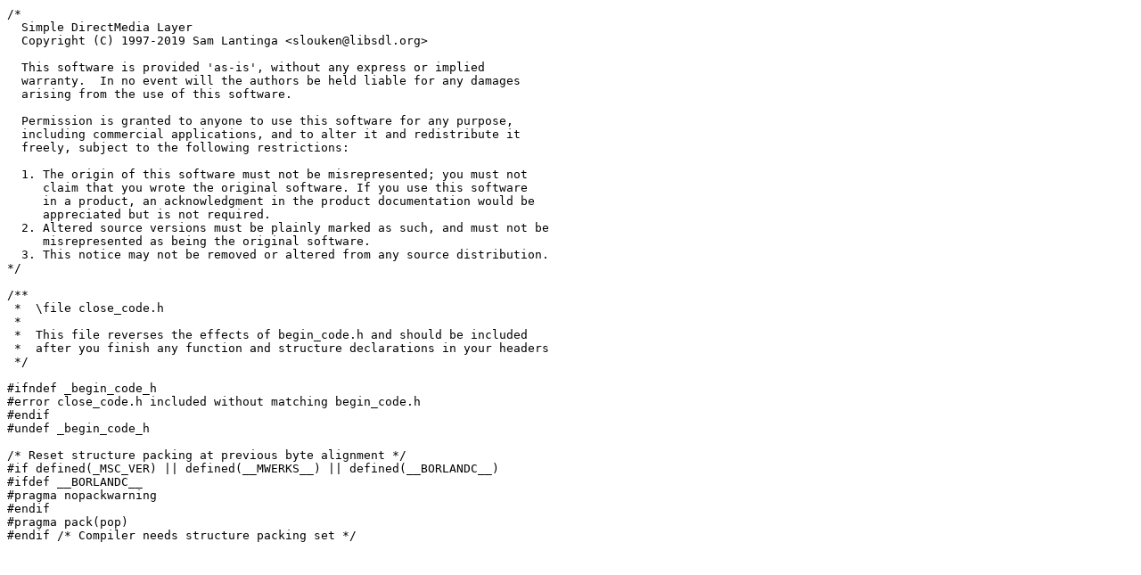

--- FILE ---
content_type: text/x-chdr
request_url: https://www.libsdl.org/release/SDL2-2.0.10/include/close_code.h
body_size: 1480
content:
/*
  Simple DirectMedia Layer
  Copyright (C) 1997-2019 Sam Lantinga <slouken@libsdl.org>

  This software is provided 'as-is', without any express or implied
  warranty.  In no event will the authors be held liable for any damages
  arising from the use of this software.

  Permission is granted to anyone to use this software for any purpose,
  including commercial applications, and to alter it and redistribute it
  freely, subject to the following restrictions:

  1. The origin of this software must not be misrepresented; you must not
     claim that you wrote the original software. If you use this software
     in a product, an acknowledgment in the product documentation would be
     appreciated but is not required.
  2. Altered source versions must be plainly marked as such, and must not be
     misrepresented as being the original software.
  3. This notice may not be removed or altered from any source distribution.
*/

/**
 *  \file close_code.h
 *
 *  This file reverses the effects of begin_code.h and should be included
 *  after you finish any function and structure declarations in your headers
 */

#ifndef _begin_code_h
#error close_code.h included without matching begin_code.h
#endif
#undef _begin_code_h

/* Reset structure packing at previous byte alignment */
#if defined(_MSC_VER) || defined(__MWERKS__) || defined(__BORLANDC__)
#ifdef __BORLANDC__
#pragma nopackwarning
#endif
#pragma pack(pop)
#endif /* Compiler needs structure packing set */
